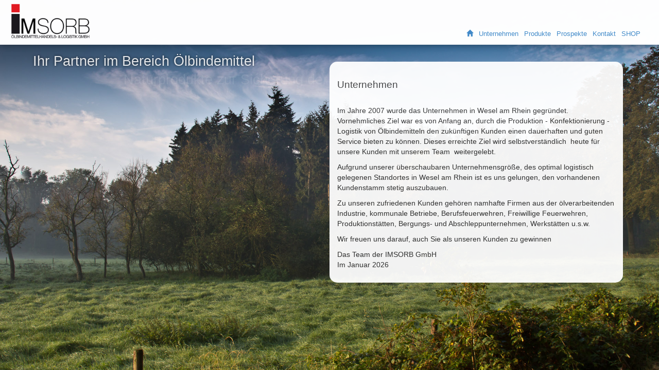

--- FILE ---
content_type: text/html; charset=UTF-8
request_url: https://www.imsorb.de/unternehmen.html
body_size: 2041
content:
<!DOCTYPE HTML>
<html xml:lang="de-de" lang="de-de" >
<head>
<meta charset="utf-8">
<title>Imsorb Unternehmen - IMSORB Ölbindemittelhandels- &amp; Logistik GmbH</title>
<meta name="keywords" content="ölbindemittel" />
<meta name="description" content="IMSORB -Ölbindemittel dienen der Verkehrssicherheit sowie dem Umwelt- und Arbeitsschutz" />
<meta name="author" content="(c)2013 www.2mstudio.de" />
<meta name="viewport" content="width=device-width, initial-scale=1.0">
<script src="js/jquery.js"></script>
<link href="css/bootstrap.min.css" rel="stylesheet">
<link href="css/bootstrap-glyphicons.css" rel="stylesheet">
<link href="css/bgu.css" rel="stylesheet" type="text/css">
<link href="css/my.css" rel="stylesheet" type="text/css">
<script>
var menge=0;
$(document).ready(function(){
	$('.notice span').load('_lib/notice.php');	
});
</script></head>

<body class="xan">
<div class="topnav">
    <div class="tm">
        <a onclick="$('.topnav ul').toggle()" href="#"><img src="img/menu.png" alt=""></a>
    </div>
    <a href="./"><img src="img/imsorb-logo.png" height="75" alt="Imsorb"></a>    
  <div id="msg">Merkzettel aktualisiert!</div>
    <div class="notice "><a href="merkzettel.html">Merkzettel (<span>0</span>)</a></div>     
   <ul>
    <li><a href="./"><span class="glyphicon glyphicon-home"></span></a></li>
    <li><a href="unternehmen.html">Unternehmen</a></li>
    <li><a href="oelbindemittel.html">Produkte</a>
        			<div class="sub">
                <ul>
                    <li><h3>Ölbindemittel</h3></li>
                    <li><strong>Chemikalien-Mehrzweck-Binder</strong></li>
                    <li><a href="best-spezial-feinkorn.html">Best Spezial Feinkorn</a></li>
                    <li><a href="best-spezial-superfeinkorn.html">Best Spezial Superfeinkorn</a></li>
                    <li><a href="best-spezial-grobkorn.html">Best Spezial Grobkorn</a></li>                    
                    <li><strong>Reiner - Ölbinder</strong></li>
                    <li><a href="absonet-multisorb-grobkorn.html">ABSO`Net MultiSorb Grobkorn</a></li>
                    <li><a href="absonet-multi.html">ABSO`Net Multi</a></li>
                    <li><strong>Schwimmfähiger – Binder</strong></li>
                    <li><a href="best-spezial-perlit-extra-ex-zg.html">Best Spezial Perlit Extra (EX-ZG)</a></li>
                    <li><a href="best-spezial-perlit-spezial-sp-zg.html">Best Spezial Perlit Spezial (SP-ZG)</a></li>
                    <li><strong>Die schnelle Hilfe</strong></li>
                    <li><a href="im-notfall-eimer.html">Im-Notfall-Eimer</a></li>
                    <li><a href="im-kleinen-beutel.html">Im-Kleinen-Beutel</a></li>
                </ul>
                <ul>                   
                    <li><h5>Polypropylene</h5></li>
                    <li><strong>Produktline "ECO"</strong></li>
                    <li><a href="eco-polysorb-oelsperren.html">Polysorb Ölsperren</a></li>
                    <li><a href="eco-polysorb-oelsperren-mit-schuerze.html">Polysorb Ölsperren mit Schürze</a></li>
                    <li><a href="eco-oeltuecher-fuer-oele.html">Öltücher für Öle</a></li>
                    <li><a href="eco-oeltuecher-fuer-alle-fluessigkeiten.html">Öltücher für alle Flüssigkeiten</a></li>
                    <li><a href="eco-rollen-fuer-oele.html">Rollen für Öle</a></li>
                    <li><a href="eco-rollen-fuer-alle-fluessigkeiten.html">Rollen für alle Flüssigkeiten</a></li>
                    <li><a href="eco-oeltuecher-fuer-kohlenwasserstoffe.html">Öltücher für Kohlenwasserstoffe</a></li>
                </ul>
                <ul>                   
                    <li><h5>Polypropylene</h5></li>
                    <li><strong>Produktline "CLASSIC"</strong></li>
                    <li><a href="classic-oeltuecher-fuer-oele.html">Öltücher für Öle</a></li>
                    <li><a href="classic-oeltuecher-fuer-alle-fluessigkeiten.html">Öltücher für alle Flüssigkeiten</a></li>
                    <li><a href="classic-rollen-fuer-oele.html">Rollen für Öle </a></li>
                    <li><a href="classic-rollen-fuer-alle-fluessigkeiten.html">Rollen für alle Flüssigkeiten</a></li>
                </ul>
                
                <ul>                   
                    <li><h5>Polypropylene</h5></li>
                    <li><strong>Produktline "PREMIUM"</strong></li>
                    <li><a href="premium-oeltuecher-fuer-oele.html">Öltücher für Öle</a></li>
                    <li><a href="premium-oeltuecher-fuer-alle-fluessigkeiten.html">Öltücher für alle Flüssigkeiten</a></li>
                    <li><a href="premium-tuecher-fuer-alle-fluessigkeiten.html">Tücher für alle Flüssigkeiten</a></li>
                    <li><a href="premium-rollen-fuer-oele.html">Rollen für Öle</a></li>
                    <li><a href="premium-rollen-fuer-alle-fluessigkeiten.html">Rollen für alle Flüssigkeiten</a></li>
                    <li><br /><h5>Industriereiniger</h5></li>
                    <li><a href="imaktiv-industrie-gebaeudereiniger.html">IMAktiv Industrie- &amp; Gebäudereiniger</a></li>
                </ul>
            </div>     </li>
    <li><a href="prospekte.html">Prospekte</a></li>
    <li><a href="ansprechpartner.html">Kontakt</a>
        <div class="sub sm">
            <ul>
                <li><a href="ansprechpartner.html">Ansprechpartner</a></li>
                <li><a href="kontakt.html">Kontaktformular</a></li>
                <li><a href="wegbeschreibung.html">Wegbeschreibung</a></li>
                <li><a href="impressum.html">Impressum</a></li>
                <li><a href="datenschutz.html">Datenschutz</a></li>
            </ul>
        </div>
    </li>
    <li><a href="https://www.bindemittelversand.de"target="_blank">SHOP</a></li>
</ul>    </div>
 <div class="slogan">Ihr Partner im Bereich Ölbindemittel</div>
 <div class="sl4 small">Naturprodukte zur Sicherung der <strong>Umwelt</strong></div> 
 <div class="inhalt">
  <h1>Unternehmen<br>
    <br>
  </h1>
  <p>Im Jahre 2007 wurde das Unternehmen in Wesel am Rhein  gegründet. Vornehmliches Ziel war es von Anfang an, durch die Produktion -  Konfektionierung - Logistik von Ölbindemitteln den zukünftigen Kunden einen dauerhaften  und guten Service bieten zu können. Dieses erreichte Ziel wird selbstverständlich  heute für  unsere Kunden mit unserem Team  weitergelebt.</p>
  <p>Aufgrund unserer überschaubaren Unternehmensgröße, des optimal logistisch gelegenen Standortes in Wesel am Rhein ist es  uns   gelungen, den vorhandenen Kundenstamm stetig auszubauen.</p>
  <p>Zu unseren zufriedenen Kunden gehören namhafte  Firmen   aus der ölverarbeitenden Industrie, kommunale Betriebe, Berufsfeuerwehren, Freiwillige Feuerwehren, Produktionstätten, Bergungs- und Abschleppunternehmen, Werkstätten u.s.w. </p>
  <p>Wir freuen uns darauf, auch Sie als unseren Kunden zu gewinnen </p>
  <p>Das Team der IMSORB GmbH<br>
    Im Januar 2026  </p>  
</div>
</body>
</html>


--- FILE ---
content_type: text/css
request_url: https://www.imsorb.de/css/bgu.css
body_size: 38
content:
* { margin: 0; padding: 0; }
		html { 			
			background:url(../img/IMG_5762.jpg) no-repeat center center fixed; 
			-webkit-background-size: cover;
			-moz-background-size: cover;
			-o-background-size: cover;
			background-size: cover;			
		}


--- FILE ---
content_type: text/css
request_url: https://www.imsorb.de/css/my.css
body_size: 2731
content:
body{margin:0;padding:0;}
body.start{overflow-x:hidden;}
a:active, a:focus {outline: none;}
a:hover{text-decoration:none;}
ul{list-style:none;padding:0;}
.border{padding:2px;border:1px solid #ddd;}
p.small{font-size:11px;margin-top:-11px;color:#428BCA;}
.clear{clear:both;}

.messe{width:300px;height:460px;padding:2px 10px;position:relative;left:50%;top:50%;margin-top:50px;margin-left:-160px;z-index:919999;background:#fff;border:5px solid #ff0002;font-size:17px;box-shadow:0 0 10px rgba(0,0,0,.79);}
.messe h2, .messe h3{font-size:19px;line-height:22px;margin:3px 0;color:#777;}
.messe h3{color:#000;margin:11px 0;font-size:21px;}
.messe h4{font-size:33px;margin:11px 0 0 0;padding:0;}
.messe h5{font-size:31px;color:#ff0002;margin:-5px 0 0 0;padding:0;}
.messe .red{color:#ff0002;}
.messe a.close{margin:-23px 0 0 0;}

body.xan {         
        -webkit-animation: fadeIn 3s;
		-moz-animation: fadeIn 3s;
		-ms-animation: fadeIn 3s;
    }
    @-webkit-keyframes fadeIn {
        0% { opacity: 0; }
        100% { opacity: 1; }
    }
	@-moz-keyframes fadeIn {
        0% { opacity: 0; }
        100% { opacity: 1; }
    }
	@-ms-keyframes fadeIn {
        0% { opacity: 0; }
        100% { opacity: 1; }
    }
	@-webkit-keyframes fadeOut {
        0% { opacity: 1; }
        100% { opacity: 0; }
    }
	@-moz-keyframes fadeOut {
        0% { opacity: 1; }
        100% { opacity: 0; }
    }
	@-ms-keyframes fadeOut {
        0% { opacity: 1; }
        100% { opacity: 0; }
    }

.tm{position:absolute;right:20px;top:27px;z-index:27;display:block;width:85px;height:60px;display:none;}
.tm a img{width:85%;float:right;}

.topnav{position:fixed;left:0;top:0;width:100%;height:87px;background:#fff;box-shadow:0 0 13px rgba(0,0,0,.37);z-index:99999;}
.topnav a img{padding:7px 0 0 21px;opacity:.99;}
.topnav a:hover img{opacity: .6; transition: opacity .75s ease-in-out;}
.topnav ul{float:right;margin:57px 25px 0 0;}
.topnav ul li {float:left;margin-right:11px;font-size:13px;padding-bottom:11px;}


.topnav ul li .sub, .topnav ul li .sub.sm {background:#fff;position:absolute;z-index:5;top:87px;right:9%;display:none;border-bottom-left-radius:9px;border-bottom-right-radius:9px;border:1px solid #ddd;border-top:none;}
.topnav ul li .sub.sm{right:1%;}
.topnav ul li ul{float:left;padding:7px;margin:5px 0 0 5px;}
.topnav ul li ul li{clear:both;padding:3px 0px;}
.topnav ul li ul li h3{margin:-6px 0 -1px 0;font-size:21px;color:#00cc33;}
.topnav ul li ul li h5{margin:0;font-size:15px;font-weight:bold;color:#428BCA;color:#00cc33;}

.topnav ul li:hover .sub, .sub:hover{ 
	-webkit-animation: fadeIn 1s;
	-moz-animation: fadeIn 1s;
	-o-animation: fadeIn 1s;
	-ms-animation: fadeIn 1s;
	display:block;
}
.notice{right:35px;top:11px;color:#C00;position:absolute;z-index:2;font-size:13px;display:none;}
.notice a{color:#e31b23;}
.notice.on{display:block;}
#msg{top:10px;left:47%;width:150px;height:20px;color:#e31b23;position:absolute;display:none;}

.slogan{color:rgba(255,255,255,.87);text-shadow:0 0 5px rgba(0,0,0,.7);font-size:27px;top:100px;left:5%;position:fixed;}

.box{width:210px;height:150px;position:absolute;}
.pos0{top:15%;left:5%;width:250px;height:270px;}
.pos0 .scont{width:230px;height:auto;}
.pos0 a{color:#777;}
.pos0 a:hover{color:#09F;}
.pos0 button.plus{display:none;margin-top:-5px;}
.pos1{top: 21%;	left: 47%;}
.pos2{top:39%;left:7%;}
.pos3{top: 73%;	left: 37%;}
.pos4{top:57%;right:13%;}

.pos1 .subnav{width:250px;height:91px;font-size:21px;}
.pos3 .subnav{width:215px;height:56px;font-size:15px;padding:5px 10px;}

.subnav{width:230px;height:71px; border-radius:15px;border-top-left-radius:0;background:#093;padding:11px;color:#fff;font-size:17px;margin-bottom:5px;cursor:pointer;background:#128085;background:#093;background:#0C3;}

.sl1,.sl2,.sl3, .sl4, .sl5{position:fixed;bottom:15px;left:-900px;opacity:.27;color:#fff;font-size:37px;white-space:nowrap;}
.sl2{bottom:41px;}
.sl3{bottom:83px;}
.sl4.small{font-size:27px;margin-top:11px; }
.sl5{font-size:2em;opacity:.5;display:block;top:23%;left:7%;}


.sl1{-webkit-animation: cssAnimation1 17s 0s 1 ease;
	 -moz-animation: cssAnimation1 17s 0s 1 ease;
	 -o-animation: cssAnimation1 17s 0s 1 ease;
	 -ms-animation: cssAnimation1 17s 0s 1 ease;
	  animation-fill-mode: forwards;
	 -webkit-animation-fill-mode: forwards;
	 }
	 @-webkit-keyframes cssAnimation1 {from { left:1300px;opacity:0; }  to { left: 5%;opacity:.27; } } 
	 @-moz-keyframes cssAnimation1 {from { left:1300px;opacity:0; }  to { left: 5%;opacity:.27; } } 
	 @-o-keyframes cssAnimation1 {from { left:1300px;opacity:0; }  to { left: 5%;opacity:.27; } } 
	 @-ms-keyframes cssAnimation1 {from { left:1300px;opacity:0; }  to { left: 5%;opacity:.27; } } 

.sl2{-webkit-animation: cssAnimation2 23s 15s  1 ease-out;
	 -moz-animation:  cssAnimation2 23s 15s  1 ease-out;
	 -o-animation: cssAnimation2 23s 15s  1 ease-out;
	 -ms-animation: cssAnimation2 23s 15s  1 ease-out;} 
	 @-webkit-keyframes cssAnimation2 {from { left:-900px; }  to { left:1900px; } } 
	 @-moz-keyframes cssAnimation2 {from { left:-700px; }  to { left: 1900px;} } 
	 @-o-keyframes cssAnimation2 {from { left:-700px; }  to { left: 1900px;} }  
	 @-ms-keyframes cssAnimation2 {from { left:-700px; }  to { left: 1900px;} } 

.sl3{-webkit-animation: cssAnimation3 25s 35s  1 ease-out;
	 -moz-animation: cssAnimation3 25s 35s  1 ease-out;;
	 -o-animation: cssAnimation3 25s 35s  1 ease-out;;
	 -ms-animation: cssAnimation3 25s 35s  1 ease-out;}
	 @-webkit-keyframes cssAnimation3 {from { left:-850px; }  to { left:1900px; } } 
	 @-moz-keyframes cssAnimation3 {from { left:-850px; }  to { left:1900px; } } 
	 @-o-keyframes cssAnimation3 {from { left:-850px; }  to { left:1900px; } }   
	 @-ms-keyframes cssAnimation3 {from { left:-850px; }  to { left:1900px; } } 

.sl4{top:125px;left:7%;opacity:0;}
.sl4{-webkit-animation: xl4 7s 1s  1 ease;
	 -moz-animation: xl4 7s 1s  1 ease;
	 -o-animation: xl4 5s 1s  1 ease;
	 -ms-animation: xl4 5s 1s  1 ease;
	  animation-fill-mode: forwards;
	  -webkit-animation-fill-mode: forwards;
	}

@-webkit-keyframes xl4 { 0% {left:27%;opacity:0;} 100% {left:5%;opacity:.27;} }
@-moz-keyframes xl4 { 0% {left:27%;opacity:0;} 100% {left:5%;opacity:.27;} }
@-o-keyframes xl4 { 0% {left:27%;opacity:0;} 100% {left:5%;opacity:.27;} }
@-ms-keyframes xl4 { 0% {left:27%;opacity:0;} 100% {left:5%;opacity:.27;} }


button{font-size:25px;background:transparent;border:none;color:#aaa;margin-top:-9px;padding:0;float:right;padding-right:7px;}
button.closex{font-size:21px;background:transparent;border:none;color:#aaa;margin-top:-7px;padding:0;float:right;}
button.closex:hover, button.plus:hover{color:#555;}
#basket, .basketx, .basket{clear:both;float:left;margin-top:5px;width:99%;}


.scont{color:#919191;background:#fff;border-radius:15px;border-top-left-radius:0;padding:10px 10px;width:370px;}
.scont {width:45px;height:35px;overflow:hidden;}
.scont h5{font-weight:bold;margin-top:4px;}
.scont p a{float:left;margin-top:9px;}
.scont p a.left{margin-top:0;float:none;margin-left:15px;}

.inhalt{width:570px;float:right;background:#fff;border-radius:15px;padding:15px;height:auto;margin:120px 70px 15px;opacity:.95;}
.inhalt h1{font-size:19px;color:#444;}
.inhalt h1 img{margin:-4px 1px 3px 0;}
.inhalt h2{font-size:17px;margin:-5px 0 15px 0;color:#777;}
.inhalt h3{font-size:16px;margin:-5px 0 15px 0;color:#777;}
.inhalt ul li{width:320px;float:left;}
.inhalt ul li:first-child{width:210px;margin-right:10px;}
.inhalt table{clear:both;float:left;font-size:13px;margin-bottom:7px;}
.inhalt table td:first-child{padding-right:9px;}
.inhalt td{padding:2px 0;vertical-align:top;}
table.basket td select{margin-left:11px;}
.inhalt hr{clear:both;float:left;width:100%;border-color:#ccc;}
.inhalt li p{border:0px dotted red;width:100%;}
#senden{float:left;margin:11px 0 15px 0;}
.inhalt label.small{font-size:12px;float:left;}

.inhalt.ansprechpartner ul li:first-child{width:230px;margin-right:10px;}

.inhalt .container{padding:0;}
.inhalt .col-lg-12{margin:0;padding-left:0;}
.inhalt .col-lg-12 ul{width:47%;float:left;margin-right:3%;}
.inhalt .col-lg-12 ul li{padding:3px 0;}
.inhalt .col-lg-12 ul:first-child{width:45%;}
.inhalt .col-lg-12 ul li strong{white-space:nowrap;}

ul.square{clear:both;float:left;list-style:square;font-size:13px;margin:5px 0 15px 20px;width:100%;}

.map{width:89%;float:left;background:#fff;border-radius:15px;padding:15px;height:auto;margin:150px 5% 15px 5%;opacity:.95;}
/*iframe{width:100%;height:490px;border:1px solid #ddd;padding:2px;}*/

#bild, #karte{
	border: 1px solid #ddd;
	padding: 2px;
	width: 100%;
	height: 470px;
	text-align: center;
	display: inline-block;
	padding-top: 70px;
	background: url("../images/map.jpg") center center no-repeat;
}
#karte{display: none;padding-top:0;}

table.basket td{border:1px solid #ddd;padding:2px 3px;width:17%;}
table.basket td:first-child{width:8.5%}
table.basket td:nth-child(3){width:23%}
table.basket td:nth-child(4){width:51.5%}
table.basket tr:nth-child(4n+3),table.basket tr:nth-child(4n+2) {background:#eee;}
table.basket td input[type='text']{width:20px;border:1px solid #ccc;border-radius:3px;padding:1px 2px;}
table.basket td input.tvpe{width:230px;margin-left:11px;}
table.basket td hr{border-top:2px dotted #0066CC;width:100%;margin:5px 0;}

.anschrift{clear:both;}
.anschrift label{width:15%;font-weight:normal;}
.anschrift input[type='text'], .anschrift textarea {width:47%;border:1px solid #ddd;padding:1px 2px;border-radius:3px;}
input.error{background:#F99;}
.msg{display:none;}

#thumbs1{display:none;}

.produkte ul:nth-child(3){clear:both;}
.privacy h2{margin:20px 0 10px 0;}
.privacy ul{list-style:square; margin: 11px; width:100%;}
.privacy ul li, .privacy ul li:first-child{clear:both; float: none;width: 95%;}

@media (min-width: 1122px) {

}
@media (max-width: 1122px) {
.inhalt{width:570px;float:left;margin:190px 0 15px 5%;}
}
@media (max-width: 992px) {
.sl4{font-size:27px;}
}
@media (max-width: 768px) {
.pos3{top: 73%;	left: 27%;}
.pos4{top:51%;right:21%;}
iframe{height:670px;}

}
@media (max-width: 640px) {
iframe{height:490px;}
.subnav, .pos1 .subnav{height:61px;font-size:17px;padding:7px;}
.pos1{top:130px;left:5%;}
.pos2{top:240px;left:5%;}
.pos3{top:350px;left:5%;}
.pos4{top:460px;left:5%;}
.produkte ul{clear:both;}
.inhalt{width:90%;float:left;margin:190px 0 15px 5%;}
.sl4.small{font-size:21px;}
.scont{margin-bottom:15px;}
.topnav ul li ul li h5{font-size:19px;}
}
@media (max-width: 480px) {
#msg{left:50px;}
.container{padding-left:5px;padding-right:5px;}
.slogan{font-size:17px;top:99px;}
.sl1{font-size:23px;}
.sl4.small{font-size:16px;margin-top:0px;}
.notice{right:20px;}

.tm{display:block;}
.topnav{position:relative;}
.topnav ul{display:none;background:#fff;width:100%;height:auto;border-top:1px dotted #ddd;margin:7px 0 0 0;float:left;padding-top:15px;float:left;overflow:hidden;}
.topnav ul li{clear:both;font-weight:bold;font-size:17px;margin:0 0 0px 15px;}
.topnav ul li .sub{display:block;font-weight:normal;position:inherit;border:none;}
.topnav ul li:hover .sub, .sub:hover{ 
	-webkit-animation: none;
	-moz-animation: none;
	-o-animation: none;
	-ms-animation: none;
}
.topnav ul li .sub.sm{position:inherit;display:block;left:0;border:none;}
.inhalt {width:91%;overflow:hidden;padding:15px 7px;margin-top:79px;}
.inhalt li p{border:0px dotted red;width:85%;}
.map{margin-top:59px;padding:15px 7px;}
.map h1{font-size:21px;}
table.basket td select{font-size:11px;width:220px;overflow:hidden;float:right;}

.anschrift label{width:25%;font-weight:normal;}
.anschrift input[type='text'], .anschrift textarea {width:70%;border:1px solid #ddd;padding:1px 2px;border-radius:3px;}
.messe{margin:-30px 0 0 -150px;}
}

.br{border:1px dotted red;}

@media screen and (min-width:0\0) {
    /* IE9 and IE10 rule sets go here */
.header {
  box-shadow: 2px 2px 15px #3a312a;
 }
}
